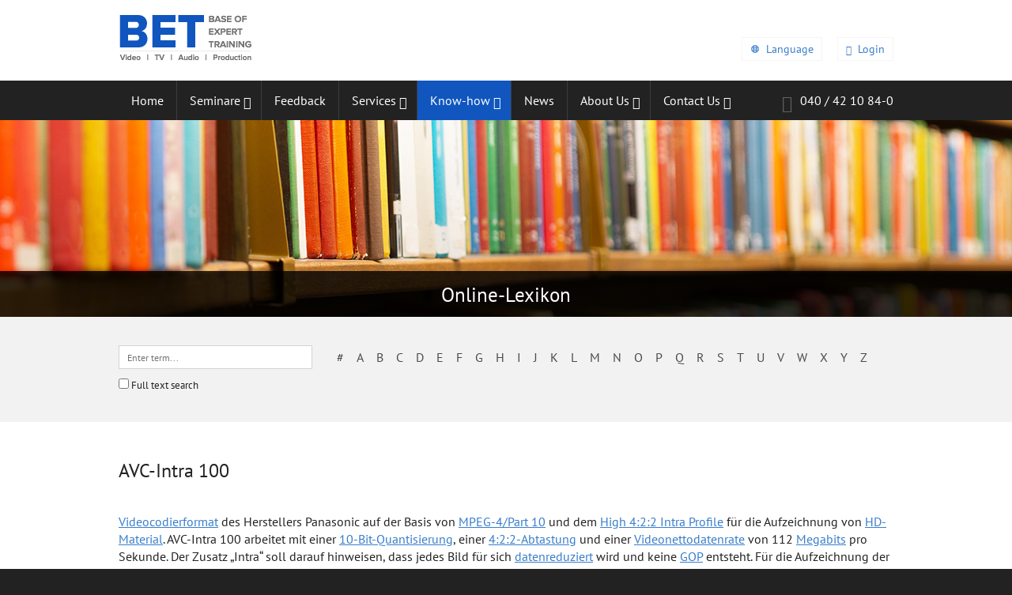

--- FILE ---
content_type: text/html; charset=utf-8
request_url: https://www.bet.de/en/lexikon/avcintra100
body_size: 6293
content:
<!DOCTYPE html>
<html dir="ltr" lang="en-GB">
<head>

<meta charset="utf-8">
<!-- 
	© Siteway Webdesign Hamburg ⋅|⋅ ★ ★ ★ ★ ★
	  Die Geheimtipp Webdesigner. → www.siteway.de
	  ✔einfach ✔schnell ✔zuverlässig ✔unkompliziert

	This website is powered by TYPO3 - inspiring people to share!
	TYPO3 is a free open source Content Management Framework initially created by Kasper Skaarhoj and licensed under GNU/GPL.
	TYPO3 is copyright 1998-2026 of Kasper Skaarhoj. Extensions are copyright of their respective owners.
	Information and contribution at https://typo3.org/
-->

<base href="https://www.bet.de/">


<meta name="generator" content="TYPO3 CMS" />
<meta name="viewport" content="width=device-width, initial-scale=1.0, user-scalable=no" />
<meta name="twitter:card" content="summary" />


<link rel="stylesheet" type="text/css" href="https://www.bet.de/typo3temp/assets/css/ead9c20b28.1644243682.css" media="all">
<link rel="stylesheet" type="text/css" href="https://www.bet.de/typo3conf/ext/femanager/Resources/Public/Css/Additional.min.1753442186.css" media="all">
<link rel="stylesheet" type="text/css" href="https://www.bet.de/fileadmin/system/css/style.1732793954.css" media="all">
<link rel="stylesheet" type="text/css" href="https://www.bet.de/fileadmin/system/css/print.1617026559.css" media="print">
<link rel="stylesheet" type="text/css" href="https://www.bet.de/fileadmin/system/css/extra.1530707572.css" media="all">







	<meta name="apple-mobile-web-app-title" content="BET"> 
    <link rel="apple-touch-icon" sizes="180x180" href="https://www.bet.de/fileadmin/system/favv2/apple-touch-icon.png">
    <link rel="icon" type="image/png" href="https://www.bet.de/fileadmin/system/favv2/favicon-32x32.png" sizes="32x32">
    <link rel="icon" type="image/png" href="https://www.bet.de/fileadmin/system/favv2/favicon-16x16.png" sizes="16x16">
    <link rel="manifest" href="https://www.bet.de/fileadmin/system/favv2/manifest.json">
    <link rel="mask-icon" href="https://www.bet.de/fileadmin/system/favv2/safari-pinned-tab.svg" color="#5bbad5">
    <meta name="theme-color" content="#ffffff"><title>Online-Lexikon - BET - Michael Mücher - Seminars and Workshops, Television and Video</title>
<link rel="canonical" href="https://www.bet.de/en/lexikon/avcintra100"/>


</head>
<body id="uid129" class="pid63 lang layout0 bel10">
<!--[if lt IE 8]><p class="browsehappy">Ihre Browserversion ist <strong>veraltet und unsicher</strong>. Bitte <a href="http://browsehappy.com/">updaten Sie Ihren Browser</a> um eine bestmögliche Darstellung zu bekommen.</p><![endif]--><div class="site"><header class="head"><div class="inner"><div class="logo"><a href="/" title="BET - Michael Mücher Seminars and workshops, Television and Video"><span>BET - Michael Mücher</span></a></div><p class="logout"><a href="/en/fachwissen/download-bereich"><span class="icon-vpn-key"></span><em>Login</em></a></p><div class="langDrop"><a href="javascript:;"><svg xmlns="http://www.w3.org/2000/svg" xmlns:xlink="http://www.w3.org/1999/xlink" version="1.1" x="0px" y="0px" viewBox="0 0 32 32" xml:space="preserve"><path d="M28.4,12.1C26.7,6.7,21.7,3,16,3S5.3,6.7,3.6,12.1C3.2,13.4,3,14.7,3,16s0.2,2.6,0.6,3.9C5.3,25.3,10.3,29,16,29  s10.7-3.7,12.4-9.1c0.4-1.3,0.6-2.6,0.6-3.9S28.8,13.4,28.4,12.1z M16,26.4c-1,0-2.3-2.1-2.9-5.6h5.9C18.3,24.3,17,26.4,16,26.4z   M12.7,18.2c-0.1-0.7-0.1-1.4-0.1-2.2s0-1.5,0.1-2.2h6.6c0.1,0.7,0.1,1.4,0.1,2.2s0,1.5-0.1,2.2H12.7z M5.6,16  c0-0.7,0.1-1.5,0.2-2.2h4.3C10.1,14.5,10,15.3,10,16s0,1.5,0.1,2.2H5.8C5.7,17.5,5.6,16.7,5.6,16z M16,5.6c1,0,2.3,2.1,2.9,5.6h-5.9  C13.7,7.7,15,5.6,16,5.6z M21.9,13.8h4.3c0.2,0.7,0.2,1.5,0.2,2.2s-0.1,1.5-0.2,2.2h-4.3c0.1-0.7,0.1-1.5,0.1-2.2  S21.9,14.5,21.9,13.8z M25.2,11.2h-3.6c-0.3-1.8-0.8-3.4-1.4-4.7C22.3,7.4,24.1,9.1,25.2,11.2z M11.8,6.5c-0.6,1.3-1.1,3-1.4,4.7  H6.8C7.9,9.1,9.7,7.4,11.8,6.5z M6.8,20.8h3.6c0.3,1.8,0.8,3.4,1.4,4.7C9.7,24.6,7.9,22.9,6.8,20.8z M20.2,25.5  c0.6-1.3,1.1-3,1.4-4.7h3.6C24.1,22.9,22.3,24.6,20.2,25.5z"></path></svg><span>Language</span> <span class="grobeDrop"></span></a><ul><li><a href="https://www.bet.de/lexikon/avcintra100">Deutsch</a></li><li class="cur"><a href="https://www.bet.de/en/lexikon/avcintra100">English</a></li></ul></div></div></header><nav class="navbar"><div class="inner"><ul class="nav"><li class="start"><a href="/en/"><span>Home</span></a></li><li class="first id60"><a href="/en/seminare"><span>Seminare</span></a>

<ul class="subnav">

	<li><a href="/en/seminare/videotechnik"> Videotechnik</a>
		<ul class="subnav2">
			
			<li><a href="/en/seminare/videotechnik/video-engineering-uhd-hdr">Videotechnik Spezial UHD/HDR</a></li>
			
			<li><a href="/en/seminare/videotechnik/videotechnik-operating-uhd-hd">Videotechnik Operating UHD/HD</a></li>
			
			<li><a href="/en/seminare/videotechnik/umstieg-auf-1080p-50-in-der-produktion">Umstieg auf 1080p/50 in der Produktion</a></li>
			
			<li><a href="/en/seminare/videotechnik/led-wand-fuer-broadcast-und-event">LED-Wand für Broadcast und Event</a></li>
			
			<li><a href="/en/seminare/videotechnik/display-technologie">Display-Technologie</a></li>
			
			<li><a href="/en/seminare/videotechnik/qc-und-technische-abnahme-uhd-hdr">QC und Technische Abnahme UHD/HDR</a></li>
			
			<li><a href="/en/seminare/videotechnik/file-technologie">File-Technologie UHD / HDR</a></li>
			
			<li><a href="/en/seminare/videotechnik/sng-technik">SNG-Technik</a></li>
			
			<li><a href="/en/seminare/videotechnik/elektrische-sicherheit-mobiler-technik">Elektrische Sicherheit mobiler Technik</a></li>
			
			<li><a href="/en/seminare/videotechnik/qualifikation-videotechnik">Qualifikation Videotechnik</a></li>
			
		</ul>
	</li>

	<li><a href="/en/seminare/media-over-ip-netzwerk"> Media over IP / Netzwerk</a>
		<ul class="subnav2">
			
			<li><a href="/en/seminare/media-over-ip-netzwerk/network-practices">Netzwerkpraxis</a></li>
			
			<li><a href="/en/seminare/media-over-ip-netzwerk/netzwerk-hands-on">Netzwerk Hands-on</a></li>
			
			<li><a href="/en/seminare/media-over-ip-netzwerk/professional-media-over-ip">Professional Media over IP</a></li>
			
		</ul>
	</li>

	<li><a href="/en/seminare/studiokamera"> Studiokamera</a>
		<ul class="subnav2">
			
			<li><a href="/en/seminare/studiokamera/studiokamera-uhd-hdr">Studiokamera UHD/HDR</a></li>
			
		</ul>
	</li>

	<li><a href="/en/seminare/kamerarecorder-ton"> Kamerarecorder / Ton</a>
		<ul class="subnav2">
			
			<li><a href="/en/seminare/kamerarecorder-ton/35mm-kameras-log-4k-und-hdr">4K, Log und HDR für Kamerarecorder</a></li>
			
			<li><a href="/en/seminare/kamerarecorder-ton/vollformat-kamera-pxw-fx9">Vollformat-Kamera PXW-FX9</a></li>
			
			<li><a href="/en/seminare/kamerarecorder-ton/pxw-fs7">35mm-Kameras PXW-FS7II/FS5</a></li>
			
			<li><a href="/en/seminare/kamerarecorder-ton/2-3-zoll-kameras-pxw-z750-pxw-z450">2/3-Zoll-Kameras PXW-Z750 / PXW-Z450</a></li>
			
			<li><a href="/en/seminare/kamerarecorder-ton/available-light">Available Light</a></li>
			
			<li><a href="/en/seminare/kamerarecorder-ton/eb-tonaufnahme">EB-Tonaufnahme</a></li>
			
			<li><a href="/en/seminare/kamerarecorder-ton/stereo-tonaufnahme">Stereo-Tonaufnahme</a></li>
			
			<li><a href="/en/seminare/kamerarecorder-ton/qualifikation-kameraassistenz">Qualifikation Kameraassistenz</a></li>
			
		</ul>
	</li>

	<li><a href="/en/seminare/bearbeitung"> Bearbeitung</a>
		<ul class="subnav2">
			
			<li><a href="/en/seminare/bearbeitung/qc-und-technische-abnahme-uhd-hdr">QC und Technische Abnahme UHD/HDR</a></li>
			
			<li><a href="/en/seminare/bearbeitung/file-technologie">File-Technologie UHD / HDR</a></li>
			
			<li><a href="/en/seminare/bearbeitung/lautheit">Lautheit</a></li>
			
		</ul>
	</li>

	<li><a href="/en/seminare/produktion"> Produktion</a>
		<ul class="subnav2">
			
			<li><a href="/en/seminare/produktion/tv-produktionsmethoden-uhd-hd">TV-Produktionsmethoden UHD/HDR</a></li>
			
			<li><a href="/en/seminare/produktion/einsatz-von-kameradrohnen">Einsatz von Kameradrohnen</a></li>
			
			<li><a href="/en/seminare/produktion/file-archivierung">File-Archivierung</a></li>
			
		</ul>
	</li>

</ul>


</li><li class="first id210"><a href="/en/feedback"><span>Feedback</span></a></li><li class="id62"><a href="/en/services"><span>Services</span></a><ul class="subnav"><li class="first id226"><a href="/en/services/display-kalibrierung"><span>Display-Kalibrierung</span></a></li><li class="last id211"><a href="/en/services/hdr-supervision"><span>HDR-Supervision</span></a></li></ul></li><li class="act id63"><a href="/en/lexikon"><span>Know-how</span></a><ul class="subnav"><li class="cur act first id129"><a href="/en/lexikon"><span>Online-Lexikon</span></a></li><li class="last id128"><a href="/en/fachwissen/download-bereich"><span>Download-Bereich</span></a></li></ul></li><li class="id201"><a href="/en/news"><span>News</span></a></li><li class="id65"><a href="/en/ueber-uns/alles-ueber-bet"><span>About Us</span></a><ul class="subnav"><li class="first id196"><a href="/en/ueber-uns/alles-ueber-bet"><span>Alles über BET</span></a></li><li class="id185"><a href="/en/ueber-uns/expertenteam"><span>Expertenteam</span></a></li><li class="id120"><a href="/en/ueber-uns/referenzen"><span>Referenzen</span></a></li><li class="last id121"><a href="/en/ueber-uns/jobs"><span>Jobs</span></a></li></ul></li><li class="last id19"><a href="/en/kontakt/kontaktdaten"><span>Contact Us</span></a><ul class="subnav"><li class="first id203"><a href="/en/kontakt/seminaranmeldung"><span>Seminaranmeldung</span></a></li><li class="id204"><a href="/en/kontakt/foerderungsmoeglichkeiten"><span>Förderungsmöglichkeiten</span></a></li><li class="id130"><a href="/en/kontakt/anreise"><span>Anreise</span></a></li><li class="id205"><a href="/en/kontakt/hotels-in-der-naehe"><span>Übernachtung</span></a></li><li class="id184"><a href="/en/kontakt/kontaktdaten"><span>Kontaktdaten</span></a></li><li class="last id66"><a href="/en/kontakt/datenschutz"><span>Datenschutz</span></a></li></ul></li></ul>
    

            
            
            
                



            
            
            

    <a href="tel:0404210840" class="phone"><span class="icon-phone"></span>040 / 42 10 84-0</a>


            
                



            
            
                



            
            

        

<div class="mobileNav"><a href="javascript:;"><span class="icon-menu"></span>Navigation</a></div></div></nav><section class="hero wordDetail" style="background: url(fileadmin/files/seminarseiten/hero_lexikon.jpg) no-repeat center top">
    

            
            
            
                



            
            
                

    
        <header>
            

    
            <h2 class="">
                Online-Lexikon
            </h2>
        



            



            



        </header>
    



            
            

    


            
                



            
            
                



            
            

        

</section><div class="allcont">
<div class="tx-bet">
	
    
<div class="item grey lexicon_find">
    <div class="inner">

        <div class="lexicon_search">

			<div id="search-box">
				<div class="searchfield"></div>
				<div class="ergebnisse"></div>
			</div>
			<div class="fullSearch"><input type="checkbox" name="is_fulltext" value="0"> Full text search</div>

			
        </div>

        <ul class="lexicon_letters">
            <li><a title="Show all terms that start with a number." href="/en/lexikon/liste/buchstabe/1?cHash=e131d63616d811efe7e9bfc6614386b3">#</a></li>
            
            <li><a title="Show all term starting with: 'A'" href="/en/lexikon/liste/buchstabe/A?cHash=9b85a1706d3ebd32675ab35e2ef9087a">A</a></li>
            
            <li><a title="Show all term starting with: 'B'" href="/en/lexikon/liste/buchstabe/B?cHash=f06ac968fb3eed490fe3e9cf6d7e891a">B</a></li>
            
            <li><a title="Show all term starting with: 'C'" href="/en/lexikon/liste/buchstabe/C?cHash=d413c6024342c12763c0afae1996e7c6">C</a></li>
            
            <li><a title="Show all term starting with: 'D'" href="/en/lexikon/liste/buchstabe/D?cHash=13a7b0ea45ac6ae3013743fdf91c15b6">D</a></li>
            
            <li><a title="Show all term starting with: 'E'" href="/en/lexikon/liste/buchstabe/E?cHash=f5946be9cc4b1461b8c71c47d6b1d441">E</a></li>
            
            <li><a title="Show all term starting with: 'F'" href="/en/lexikon/liste/buchstabe/F?cHash=8560a8fd5aba1722227dc03990d4e1c8">F</a></li>
            
            <li><a title="Show all term starting with: 'G'" href="/en/lexikon/liste/buchstabe/G?cHash=ccb0dd2bc1da94b483fbdbf91afd5151">G</a></li>
            
            <li><a title="Show all term starting with: 'H'" href="/en/lexikon/liste/buchstabe/H?cHash=387fe160147b565fff9fedd3350acae7">H</a></li>
            
            <li><a title="Show all term starting with: 'I'" href="/en/lexikon/liste/buchstabe/I?cHash=3e473b64c61bd0f1c9d25730c739bb04">I</a></li>
            
            <li><a title="Show all term starting with: 'J'" href="/en/lexikon/liste/buchstabe/J?cHash=95304227d7f655233b43184f7d64a1b6">J</a></li>
            
            <li><a title="Show all term starting with: 'K'" href="/en/lexikon/liste/buchstabe/K?cHash=f5525f1b8db15eff831bb44c248a2831">K</a></li>
            
            <li><a title="Show all term starting with: 'L'" href="/en/lexikon/liste/buchstabe/L?cHash=115cfd2395ed33b57f0ed1d947635492">L</a></li>
            
            <li><a title="Show all term starting with: 'M'" href="/en/lexikon/liste/buchstabe/M?cHash=dbeee3861e40e3d0925290ad0c844eb0">M</a></li>
            
            <li><a title="Show all term starting with: 'N'" href="/en/lexikon/liste/buchstabe/N?cHash=801b5b35d49d60fe1537866be8f3eda9">N</a></li>
            
            <li><a title="Show all term starting with: 'O'" href="/en/lexikon/liste/buchstabe/O?cHash=a71e46666e7b22f8dc070b11a0a6a71d">O</a></li>
            
            <li><a title="Show all term starting with: 'P'" href="/en/lexikon/liste/buchstabe/P?cHash=53d64a5233accb325f3e41c55341bcce">P</a></li>
            
            <li><a title="Show all term starting with: 'Q'" href="/en/lexikon/liste/buchstabe/Q?cHash=bdd2f4747aea388846b6931f6e7ced48">Q</a></li>
            
            <li><a title="Show all term starting with: 'R'" href="/en/lexikon/liste/buchstabe/R?cHash=27286e61de827afaeccad19c06c4b486">R</a></li>
            
            <li><a title="Show all term starting with: 'S'" href="/en/lexikon/liste/buchstabe/S?cHash=799173ecb22288afd637c4e6ef77ec6c">S</a></li>
            
            <li><a title="Show all term starting with: 'T'" href="/en/lexikon/liste/buchstabe/T?cHash=d15da3c4105057785d89d5c0183af837">T</a></li>
            
            <li><a title="Show all term starting with: 'U'" href="/en/lexikon/liste/buchstabe/U?cHash=3954053c557715b50d6ca35fa41abfb7">U</a></li>
            
            <li><a title="Show all term starting with: 'V'" href="/en/lexikon/liste/buchstabe/V?cHash=2fe689a78802d453ce973803cc93046a">V</a></li>
            
            <li><a title="Show all term starting with: 'W'" href="/en/lexikon/liste/buchstabe/W?cHash=9cc23445dbe13558d2bdb5903f0d793e">W</a></li>
            
            <li><a title="Show all term starting with: 'X'" href="/en/lexikon/liste/buchstabe/X?cHash=262bee589781de8fa1fe0aca4c0a76cd">X</a></li>
            
            <li><a title="Show all term starting with: 'Y'" href="/en/lexikon/liste/buchstabe/Y?cHash=ef27ffc702ee95fe44dfd8cbacd04eb6">Y</a></li>
            
            <li><a title="Show all term starting with: 'Z'" href="/en/lexikon/liste/buchstabe/Z?cHash=96412a9bb83d504c44beb7a35bfe72f8">Z</a></li>
            
        </ul>

    </div>
</div>




    

<div class="inner">
	
	<div class="wordTitle">
		<h2>AVC-Intra 100</h2> 
	</div>

	<p><p> <a href="/en/lexikon/videocodierformat">Videocodierformat</a> des Herstellers Panasonic auf der Basis von  <a href="/en/lexikon/mpeg4part10">MPEG-4/Part 10</a> und dem  <a href="/en/lexikon/high422intraprofile">High 4:2:2 Intra Profile</a> für die Aufzeichnung von  <a href="/en/lexikon/hd">HD-Material</a>. AVC-Intra 100 arbeitet mit einer  <a href="/en/lexikon/10bitquantisierung">10-Bit-Quantisierung</a>, einer  <a href="/en/lexikon/422">4:2:2-Abtastung</a> und einer  <a href="/en/lexikon/videonettodatenrate">Videonettodatenrate</a> von 112  <a href="/en/lexikon/megabit">Megabits</a> pro Sekunde. Der Zusatz „Intra“ soll darauf hinweisen, dass jedes Bild für sich  <a href="/en/lexikon/videodatenreduktion">datenreduziert</a> wird und keine  <a href="/en/lexikon/gop">GOP</a> entsteht. Für die Aufzeichnung der  <a href="/en/lexikon/videonorm">Videonormen</a> 1080i und 720p ergeben sich daher  <a href="/en/lexikon/datenreduktionsfaktor">Datenreduktionsfaktoren</a> von 9,3:1 bzw. 8,2:1. Wegen der 4:2:2-Abtastung ist AVC-Intra 100 für professionelle Anwendungen geeignet und vollständig  <a href="/en/lexikon/bearbeitungsfaehigkeit">bearbeitungsfähig</a>. Die subjektive Bildqualität der erstmaligen Codierung eines  <a href="/en/lexikon/hdsdi">HDSDI-Signals</a> nach AVC Intra 100 ist nicht vom Original unterscheidbar und entspricht somit auch der Qualität von  <a href="/en/lexikon/xdcamhd422">XDCAM HD 422</a>. Die Aufzeichnung von AVC-Intra 100-Daten geschieht in  <a href="/en/lexikon/kamerarecorder">Kamerarecordern</a> auf  <a href="/en/lexikon/p2">P2-Karten</a>. </p><p>Gegenüber XDCAM HD 422 stellt AVC-Intra 100 bezüglich der Wiedergabe und Bearbeitung sehr hohe Anforderungen an die Ressourcen eines Rechners. Vgl.  <a href="/en/lexikon/avcintra50">AVC-Intra 50</a> und  <a href="/en/lexikon/avcintra200">AVC-Intra 200</a>.</p></p>
	

	

	<p class="meta">
		©BET-Fachwörterbuch 1992-2026. For personal use only. Any further use is prohibited. Change on 03.12.2014
	</p>

	

</div>

<p class="l_toOverview"><a class="btn" href="/en/lexikon/liste">back to list</a></p>


</div></div><footer class="foot"><div class="inner">
    

            

                    <div id="c178" class="frame item c178 custom-101 frame-type-text frame-layout-0">
        
                        
                        
                            



                        
                        
                            

    
        <header>
            

    
            <h4 class="">
                Kontakt
            </h4>
        



            



            



        </header>
    



                        
                        

    <p><strong>BET - Michael Mücher</strong><br> Niendorfer Straße 51<br> 22529 Hamburg<br> Telefon: 040 / 42 10 84-0<br> E-Mail: <a href="mailto:info@bet.de" title="Opens window for sending email" class="mail">info<span>@</span>bet<span>.</span>de</a></p>


                            
                        



                        
                        
                            



                        
        
                    </div>

                

        


    

            

                    <div id="c179" class="frame item c179 custom-101 frame-type-text frame-layout-0">
        
                        
                        
                            



                        
                        
                            

    
        <header>
            

    
            <h4 class="">
                Sitemap
            </h4>
        



            



            



        </header>
    



                        
                        

    <ul> 	<li><a href="/en/seminare" title="Opens internal link in current window" class="internal-link">Seminare</a></li> 	<li><a href="/en/feedback" class="link-internal">Kundenmeinungen</a></li> 	<li><a href="/en/lexikon" title="Opens internal link in current window" class="internal-link">Fachwissen</a></li> 	<li><a href="/en/translate-to-englisch-ueber-uns" title="Opens internal link in current window" class="internal-link">Über uns</a></li> 	<li><a href="/en/kontakt/kontaktdaten" title="Opens internal link in current window" class="internal-link">Kontakt</a></li> </ul>


                            
                        



                        
                        
                            



                        
        
                    </div>

                

        


    

            

                    <div id="c180" class="frame item c180 custom-101 frame-type-text frame-layout-0">
        
                        
                        
                            



                        
                        
                            

    
        <header>
            

    
            <h4 class="">
                Über uns
            </h4>
        



            



            



        </header>
    



                        
                        

    <p>Wir beantworten Ihnen alle wichtigen Fragen rund um BET. Erfahren Sie mehr über uns und lernen Sie uns kennen.
</p>
<p><a href="/en/translate-to-englisch-ueber-uns" title="Opens internal link in current window" class="internal-link">Mehr über BET erfahren</a></p>


                            
                        



                        
                        
                            



                        
        
                    </div>

                

        

</div><div class="bottom"><div class="copy"><p>©2026&nbsp;-&nbsp;BET - Michael Mücher<br>Seminars and workshops, Television and Video</p></div><div class="links">
    

            
            
            
                



            
            
                

    



            
            

    <p><a href="/en/kontakt/kontaktdaten" title="Opens internal link in current window" class="internal-link">Kontakt</a> <a href="/en/kontakt/impressum" title="Opens internal link in current window" class="internal-link">Impressum</a> <a href="/en/kontakt/datenschutz" title="Opens internal link in current window" class="internal-link">Datenschutz</a></p>


            
                



            
            
                



            
            

        


    

            
            
            
                



            
            
            

    <div class="f_social">
  <a href="https://de-de.facebook.com/betmichaelmuecher" target="_blank"><span class="icon-facebook2"></span></a>
  <a href="https://www.xing.com/profile/Michael_Muecher2" target="_blank"><span class="icon-xing"></span></a>
  <a href="https://www.linkedin.com/company/bet-michael-m%C3%BCcher" target="_blank"><span class="icon-linkedin"></span></a>
</div>


            
                



            
            
                



            
            

        

</div></div></footer></div><script src="https://www.bet.de/fileadmin/system/js/jquery.min.js"></script>

<script src="https://www.bet.de/typo3conf/ext/powermail/Resources/Public/JavaScript/Libraries/jquery.datetimepicker.min.1753442234.js"></script>
<script src="https://www.bet.de/typo3conf/ext/powermail/Resources/Public/JavaScript/Libraries/parsley.min.1753442234.js"></script>
<script src="https://www.bet.de/typo3conf/ext/powermail/Resources/Public/JavaScript/Powermail/Tabs.min.1753442234.js"></script>
<script src="https://www.bet.de/typo3conf/ext/powermail/Resources/Public/JavaScript/Powermail/Form.min.1753442234.js"></script>
<script src="https://www.bet.de/fileadmin/system/js/init.min.1760009546.js"></script>



</body>
</html>

--- FILE ---
content_type: text/css
request_url: https://www.bet.de/fileadmin/system/css/extra.1530707572.css
body_size: 980
content:
.seminars_info ul.tabs li.themen {
	background-color: #d7750d;
    border-color: #d7750d;
}

.seminars_info ul.tabs li.themen.active {
    border-color: #ee973a;
}

.seminars_info ul.tabs li.themen.active a {
	background-color: #ee973a;
}

.seminars_info ul.tabs li.fragenkatelog {
	background-color: #2bb1af;
    border-color: #2bb1af;
}

.seminars_info ul.tabs li.fragenkatelog.active {
    border-color: #39bebc;
}

.seminars_info ul.tabs li.fragenkatelog.active a {
	background-color: #39bebc;
}

.seminars_info ul.tabs li.themen a,
.seminars_info ul.tabs li.fragenkatelog a {
	color: #fff;
}

.tx-datamintsfeuser-pi1 .type-check {
	position: relative;
}

.tx-datamintsfeuser-pi1 .type-check input[type="checkbox"] {
	position: absolute;
	top: 2px; left: 0;
	width: auto;
}

.tx-datamintsfeuser-pi1 .type-check label {
	padding-left: 30px;
}

.tx-powermail .powermail_fieldwrap.powermail_fieldwrap_check {
	width: 100%;
}

.tx-powermail .powermail_fieldwrap.powermail_fieldwrap_check label {
	padding-left: 30px;
	display: block;
}

.tx-powermail .powermail_fieldwrap_check .powermail_check_inner {
	position: relative;
}

.tx-powermail .powermail_fieldwrap_check .powermail_check_inner .powermail_checkbox {
	position: absolute;
	top: 2px; left: 0;
}
